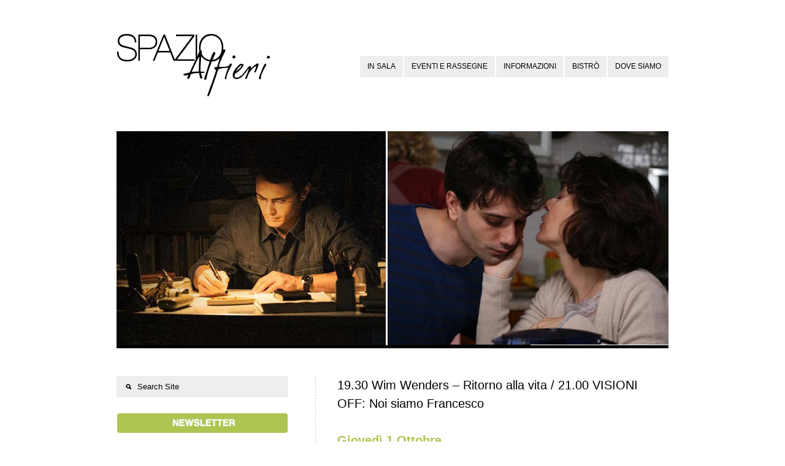

--- FILE ---
content_type: text/html; charset=UTF-8
request_url: https://www.spazioalfieri.it/wim-wenders-ritorno-alla-vita/
body_size: 11899
content:
<!DOCTYPE html>
<html lang="it-IT">
<head>
<meta http-equiv="Content-Type" content="text/html; charset=UTF-8" />
<meta name="viewport" content="initial-scale=1.0,width=device-width" />
<link rel="alternate" type="application/rss+xml" title="Spazio Alfieri RSS Feed" href="https://www.spazioalfieri.it/feed/" />
<link rel="alternate" type="application/atom+xml" title="Spazio Alfieri Atom Feed" href="https://www.spazioalfieri.it/feed/atom/" />
<link rel="pingback" href="https://www.spazioalfieri.it/xmlrpc.php" />

<link rel="icon" href="https://www.spazioalfieri.it/wp-content/uploads/2018/08/Alfieri-favicon-trasp.ico" type="image/x-icon" /><link href='https://fonts.googleapis.com/css?family=Raleway' rel='stylesheet' type='text/css'><title>19.30 Wim Wenders &#8211; Ritorno alla vita / 21.00 VISIONI OFF: Noi siamo Francesco &#8211; Spazio Alfieri</title>
<meta name='robots' content='max-image-preview:large' />
<link rel='dns-prefetch' href='//s.w.org' />
<link rel="alternate" type="application/rss+xml" title="Spazio Alfieri &raquo; Feed" href="https://www.spazioalfieri.it/feed/" />
<link rel="alternate" type="application/rss+xml" title="Spazio Alfieri &raquo; Feed dei commenti" href="https://www.spazioalfieri.it/comments/feed/" />
<script type="text/javascript">
window._wpemojiSettings = {"baseUrl":"https:\/\/s.w.org\/images\/core\/emoji\/14.0.0\/72x72\/","ext":".png","svgUrl":"https:\/\/s.w.org\/images\/core\/emoji\/14.0.0\/svg\/","svgExt":".svg","source":{"concatemoji":"https:\/\/www.spazioalfieri.it\/wp-includes\/js\/wp-emoji-release.min.js?ver=6.0.11"}};
/*! This file is auto-generated */
!function(e,a,t){var n,r,o,i=a.createElement("canvas"),p=i.getContext&&i.getContext("2d");function s(e,t){var a=String.fromCharCode,e=(p.clearRect(0,0,i.width,i.height),p.fillText(a.apply(this,e),0,0),i.toDataURL());return p.clearRect(0,0,i.width,i.height),p.fillText(a.apply(this,t),0,0),e===i.toDataURL()}function c(e){var t=a.createElement("script");t.src=e,t.defer=t.type="text/javascript",a.getElementsByTagName("head")[0].appendChild(t)}for(o=Array("flag","emoji"),t.supports={everything:!0,everythingExceptFlag:!0},r=0;r<o.length;r++)t.supports[o[r]]=function(e){if(!p||!p.fillText)return!1;switch(p.textBaseline="top",p.font="600 32px Arial",e){case"flag":return s([127987,65039,8205,9895,65039],[127987,65039,8203,9895,65039])?!1:!s([55356,56826,55356,56819],[55356,56826,8203,55356,56819])&&!s([55356,57332,56128,56423,56128,56418,56128,56421,56128,56430,56128,56423,56128,56447],[55356,57332,8203,56128,56423,8203,56128,56418,8203,56128,56421,8203,56128,56430,8203,56128,56423,8203,56128,56447]);case"emoji":return!s([129777,127995,8205,129778,127999],[129777,127995,8203,129778,127999])}return!1}(o[r]),t.supports.everything=t.supports.everything&&t.supports[o[r]],"flag"!==o[r]&&(t.supports.everythingExceptFlag=t.supports.everythingExceptFlag&&t.supports[o[r]]);t.supports.everythingExceptFlag=t.supports.everythingExceptFlag&&!t.supports.flag,t.DOMReady=!1,t.readyCallback=function(){t.DOMReady=!0},t.supports.everything||(n=function(){t.readyCallback()},a.addEventListener?(a.addEventListener("DOMContentLoaded",n,!1),e.addEventListener("load",n,!1)):(e.attachEvent("onload",n),a.attachEvent("onreadystatechange",function(){"complete"===a.readyState&&t.readyCallback()})),(e=t.source||{}).concatemoji?c(e.concatemoji):e.wpemoji&&e.twemoji&&(c(e.twemoji),c(e.wpemoji)))}(window,document,window._wpemojiSettings);
</script>
<style type="text/css">
img.wp-smiley,
img.emoji {
	display: inline !important;
	border: none !important;
	box-shadow: none !important;
	height: 1em !important;
	width: 1em !important;
	margin: 0 0.07em !important;
	vertical-align: -0.1em !important;
	background: none !important;
	padding: 0 !important;
}
</style>
	<link rel='stylesheet' id='wp-block-library-css'  href='https://www.spazioalfieri.it/wp-includes/css/dist/block-library/style.min.css?ver=6.0.11' type='text/css' media='all' />
<style id='global-styles-inline-css' type='text/css'>
body{--wp--preset--color--black: #000000;--wp--preset--color--cyan-bluish-gray: #abb8c3;--wp--preset--color--white: #ffffff;--wp--preset--color--pale-pink: #f78da7;--wp--preset--color--vivid-red: #cf2e2e;--wp--preset--color--luminous-vivid-orange: #ff6900;--wp--preset--color--luminous-vivid-amber: #fcb900;--wp--preset--color--light-green-cyan: #7bdcb5;--wp--preset--color--vivid-green-cyan: #00d084;--wp--preset--color--pale-cyan-blue: #8ed1fc;--wp--preset--color--vivid-cyan-blue: #0693e3;--wp--preset--color--vivid-purple: #9b51e0;--wp--preset--gradient--vivid-cyan-blue-to-vivid-purple: linear-gradient(135deg,rgba(6,147,227,1) 0%,rgb(155,81,224) 100%);--wp--preset--gradient--light-green-cyan-to-vivid-green-cyan: linear-gradient(135deg,rgb(122,220,180) 0%,rgb(0,208,130) 100%);--wp--preset--gradient--luminous-vivid-amber-to-luminous-vivid-orange: linear-gradient(135deg,rgba(252,185,0,1) 0%,rgba(255,105,0,1) 100%);--wp--preset--gradient--luminous-vivid-orange-to-vivid-red: linear-gradient(135deg,rgba(255,105,0,1) 0%,rgb(207,46,46) 100%);--wp--preset--gradient--very-light-gray-to-cyan-bluish-gray: linear-gradient(135deg,rgb(238,238,238) 0%,rgb(169,184,195) 100%);--wp--preset--gradient--cool-to-warm-spectrum: linear-gradient(135deg,rgb(74,234,220) 0%,rgb(151,120,209) 20%,rgb(207,42,186) 40%,rgb(238,44,130) 60%,rgb(251,105,98) 80%,rgb(254,248,76) 100%);--wp--preset--gradient--blush-light-purple: linear-gradient(135deg,rgb(255,206,236) 0%,rgb(152,150,240) 100%);--wp--preset--gradient--blush-bordeaux: linear-gradient(135deg,rgb(254,205,165) 0%,rgb(254,45,45) 50%,rgb(107,0,62) 100%);--wp--preset--gradient--luminous-dusk: linear-gradient(135deg,rgb(255,203,112) 0%,rgb(199,81,192) 50%,rgb(65,88,208) 100%);--wp--preset--gradient--pale-ocean: linear-gradient(135deg,rgb(255,245,203) 0%,rgb(182,227,212) 50%,rgb(51,167,181) 100%);--wp--preset--gradient--electric-grass: linear-gradient(135deg,rgb(202,248,128) 0%,rgb(113,206,126) 100%);--wp--preset--gradient--midnight: linear-gradient(135deg,rgb(2,3,129) 0%,rgb(40,116,252) 100%);--wp--preset--duotone--dark-grayscale: url('#wp-duotone-dark-grayscale');--wp--preset--duotone--grayscale: url('#wp-duotone-grayscale');--wp--preset--duotone--purple-yellow: url('#wp-duotone-purple-yellow');--wp--preset--duotone--blue-red: url('#wp-duotone-blue-red');--wp--preset--duotone--midnight: url('#wp-duotone-midnight');--wp--preset--duotone--magenta-yellow: url('#wp-duotone-magenta-yellow');--wp--preset--duotone--purple-green: url('#wp-duotone-purple-green');--wp--preset--duotone--blue-orange: url('#wp-duotone-blue-orange');--wp--preset--font-size--small: 13px;--wp--preset--font-size--medium: 20px;--wp--preset--font-size--large: 36px;--wp--preset--font-size--x-large: 42px;}.has-black-color{color: var(--wp--preset--color--black) !important;}.has-cyan-bluish-gray-color{color: var(--wp--preset--color--cyan-bluish-gray) !important;}.has-white-color{color: var(--wp--preset--color--white) !important;}.has-pale-pink-color{color: var(--wp--preset--color--pale-pink) !important;}.has-vivid-red-color{color: var(--wp--preset--color--vivid-red) !important;}.has-luminous-vivid-orange-color{color: var(--wp--preset--color--luminous-vivid-orange) !important;}.has-luminous-vivid-amber-color{color: var(--wp--preset--color--luminous-vivid-amber) !important;}.has-light-green-cyan-color{color: var(--wp--preset--color--light-green-cyan) !important;}.has-vivid-green-cyan-color{color: var(--wp--preset--color--vivid-green-cyan) !important;}.has-pale-cyan-blue-color{color: var(--wp--preset--color--pale-cyan-blue) !important;}.has-vivid-cyan-blue-color{color: var(--wp--preset--color--vivid-cyan-blue) !important;}.has-vivid-purple-color{color: var(--wp--preset--color--vivid-purple) !important;}.has-black-background-color{background-color: var(--wp--preset--color--black) !important;}.has-cyan-bluish-gray-background-color{background-color: var(--wp--preset--color--cyan-bluish-gray) !important;}.has-white-background-color{background-color: var(--wp--preset--color--white) !important;}.has-pale-pink-background-color{background-color: var(--wp--preset--color--pale-pink) !important;}.has-vivid-red-background-color{background-color: var(--wp--preset--color--vivid-red) !important;}.has-luminous-vivid-orange-background-color{background-color: var(--wp--preset--color--luminous-vivid-orange) !important;}.has-luminous-vivid-amber-background-color{background-color: var(--wp--preset--color--luminous-vivid-amber) !important;}.has-light-green-cyan-background-color{background-color: var(--wp--preset--color--light-green-cyan) !important;}.has-vivid-green-cyan-background-color{background-color: var(--wp--preset--color--vivid-green-cyan) !important;}.has-pale-cyan-blue-background-color{background-color: var(--wp--preset--color--pale-cyan-blue) !important;}.has-vivid-cyan-blue-background-color{background-color: var(--wp--preset--color--vivid-cyan-blue) !important;}.has-vivid-purple-background-color{background-color: var(--wp--preset--color--vivid-purple) !important;}.has-black-border-color{border-color: var(--wp--preset--color--black) !important;}.has-cyan-bluish-gray-border-color{border-color: var(--wp--preset--color--cyan-bluish-gray) !important;}.has-white-border-color{border-color: var(--wp--preset--color--white) !important;}.has-pale-pink-border-color{border-color: var(--wp--preset--color--pale-pink) !important;}.has-vivid-red-border-color{border-color: var(--wp--preset--color--vivid-red) !important;}.has-luminous-vivid-orange-border-color{border-color: var(--wp--preset--color--luminous-vivid-orange) !important;}.has-luminous-vivid-amber-border-color{border-color: var(--wp--preset--color--luminous-vivid-amber) !important;}.has-light-green-cyan-border-color{border-color: var(--wp--preset--color--light-green-cyan) !important;}.has-vivid-green-cyan-border-color{border-color: var(--wp--preset--color--vivid-green-cyan) !important;}.has-pale-cyan-blue-border-color{border-color: var(--wp--preset--color--pale-cyan-blue) !important;}.has-vivid-cyan-blue-border-color{border-color: var(--wp--preset--color--vivid-cyan-blue) !important;}.has-vivid-purple-border-color{border-color: var(--wp--preset--color--vivid-purple) !important;}.has-vivid-cyan-blue-to-vivid-purple-gradient-background{background: var(--wp--preset--gradient--vivid-cyan-blue-to-vivid-purple) !important;}.has-light-green-cyan-to-vivid-green-cyan-gradient-background{background: var(--wp--preset--gradient--light-green-cyan-to-vivid-green-cyan) !important;}.has-luminous-vivid-amber-to-luminous-vivid-orange-gradient-background{background: var(--wp--preset--gradient--luminous-vivid-amber-to-luminous-vivid-orange) !important;}.has-luminous-vivid-orange-to-vivid-red-gradient-background{background: var(--wp--preset--gradient--luminous-vivid-orange-to-vivid-red) !important;}.has-very-light-gray-to-cyan-bluish-gray-gradient-background{background: var(--wp--preset--gradient--very-light-gray-to-cyan-bluish-gray) !important;}.has-cool-to-warm-spectrum-gradient-background{background: var(--wp--preset--gradient--cool-to-warm-spectrum) !important;}.has-blush-light-purple-gradient-background{background: var(--wp--preset--gradient--blush-light-purple) !important;}.has-blush-bordeaux-gradient-background{background: var(--wp--preset--gradient--blush-bordeaux) !important;}.has-luminous-dusk-gradient-background{background: var(--wp--preset--gradient--luminous-dusk) !important;}.has-pale-ocean-gradient-background{background: var(--wp--preset--gradient--pale-ocean) !important;}.has-electric-grass-gradient-background{background: var(--wp--preset--gradient--electric-grass) !important;}.has-midnight-gradient-background{background: var(--wp--preset--gradient--midnight) !important;}.has-small-font-size{font-size: var(--wp--preset--font-size--small) !important;}.has-medium-font-size{font-size: var(--wp--preset--font-size--medium) !important;}.has-large-font-size{font-size: var(--wp--preset--font-size--large) !important;}.has-x-large-font-size{font-size: var(--wp--preset--font-size--x-large) !important;}
</style>
<link rel='stylesheet' id='stylesheet-css'  href='https://www.spazioalfieri.it/wp-content/themes/eventure/style.css?ver=6.0.11' type='text/css' media='all' />
<link rel='stylesheet' id='fonticons-css'  href='https://www.spazioalfieri.it/wp-content/themes/eventure/font-awesome/css/font-awesome.min.css?ver=6.0.11' type='text/css' media='all' />
<script type='text/javascript' src='https://www.spazioalfieri.it/wp-includes/js/jquery/jquery.min.js?ver=3.6.0' id='jquery-core-js'></script>
<script type='text/javascript' src='https://www.spazioalfieri.it/wp-includes/js/jquery/jquery-migrate.min.js?ver=3.3.2' id='jquery-migrate-js'></script>
<link rel="https://api.w.org/" href="https://www.spazioalfieri.it/wp-json/" /><link rel="alternate" type="application/json" href="https://www.spazioalfieri.it/wp-json/wp/v2/posts/4770" /><link rel="EditURI" type="application/rsd+xml" title="RSD" href="https://www.spazioalfieri.it/xmlrpc.php?rsd" />
<link rel="wlwmanifest" type="application/wlwmanifest+xml" href="https://www.spazioalfieri.it/wp-includes/wlwmanifest.xml" /> 
<meta name="generator" content="WordPress 6.0.11" />
<link rel="canonical" href="https://www.spazioalfieri.it/wim-wenders-ritorno-alla-vita/" />
<link rel='shortlink' href='https://www.spazioalfieri.it/?p=4770' />
<link rel="alternate" type="application/json+oembed" href="https://www.spazioalfieri.it/wp-json/oembed/1.0/embed?url=https%3A%2F%2Fwww.spazioalfieri.it%2Fwim-wenders-ritorno-alla-vita%2F" />
<link rel="alternate" type="text/xml+oembed" href="https://www.spazioalfieri.it/wp-json/oembed/1.0/embed?url=https%3A%2F%2Fwww.spazioalfieri.it%2Fwim-wenders-ritorno-alla-vita%2F&#038;format=xml" />
<style type="text/css" id="custom-background-css">
body.custom-background { background-color: #ffffff; background-image: url("https://www.spazioalfieri.it/wp-content/uploads/2015/09/sfondo-sito-bianco.jpg"); background-position: left top; background-size: auto; background-repeat: no-repeat; background-attachment: fixed; }
</style>
	
<style>
body,
#countDown,
#wp-calendar {font-family: 'Raleway', sans-serif;}

/*--SIDEBSR STUFF--*/
#sidebar,
#postDetails {float: left;}
#listing, 
body.page .page {float: right;}
body.single .post {
    border-left: 1px dashed #CCCCCC;
    float: right;
    padding: 0 0 40px 35px;
}

/*--TWO COLUMN STUFF--*/

/*--FONT COLOR STUFF--*/
#wp-calendar #prev a,
#wp-calendar #next a,
li.activeMonth a.dateLink,
#copyright a:hover,
a {color:#aec551;}

/*--BACKGROUND COLOR STUFF--*/
li.box a:hover,
.dateInfo:hover,
#wp-calendar td a:hover,
#commentform input[type="submit"]:hover,
input[type="submit"]:hover,
#postNav .pagenav a:hover,
#theTags a:hover,
#tagLine a:hover,
.sliderInfo a:hover,
.flex-direction-nav li a:hover,
#dropmenu li a:hover {background-color:#aec551;}

/*--CUSTOM CSS STUFF--*/
p {
    font-size: 13px;
    font-family: sans-serif;
    font-weight: normal;
}

.entry {
    font-size: 13px;
}

.entry li {
    padding: 0 0 0 5px;
    list-style-position: outside;
    line-height: 1.7em;
    font-size: 13px;
}

#wrapper {
    background-color: #FFFFFF;
    margin-top: 5px;
    margin-bottom: 5px;
    box-shadow: none;
    padding-left: 1px;
    padding-right: 1px;
}

#filter li {
    display: inline;
    font-size: 12px;
    line-height: 48px;
    margin-bottom: 0;
    margin-left: 0;
    margin-right: 8px;
    margin-top: 0;
}

#copyright {
    background-attachment: scroll;
    background-clip: border-box;
    background-color: #fff;
    background-image: none;
    background-origin: padding-box;
    background-position: 0 0;
    background-repeat: repeat;
    background-size: auto auto;
    bottom: 0;
    clear: both;
    color: #000;
    display: block;
    font-family: arial;
    font-size: 11px;
    left: 0;
    letter-spacing: 0.75px;
    line-height: 25px;
    margin-bottom: 0;
    margin-left: 0;
    margin-right: 0;
    margin-top: 0;
    padding-bottom: 0;
    padding-left: 0;
    padding-right: 0;
    padding-top: 0;
    position: absolute;
    text-align: center;
    width: 100%;
    z-index: 11;
}

.socialButton {
  float: left;
  margin: 0 15px 25px 0;
display: none;
}

#socialIcons {
    height: 20px;
    padding-bottom: 5px;
    padding-left: 0;
    padding-right: 0;
    padding-top: 40px;
    text-align: center;
    width: 100%;
    margin-bottom: 50px;
}

h2#postTitle {
    font-family: arial;
    font-size: 20px;
    font-style: normal;
    margin-bottom: 30px;
    color: #000000;
    font-weight: normal;
}

#crumbs {
    display: none;
}

.listContent .smallMeta {
    background-attachment: scroll;
    background-clip: border-box;
    background-color: #eee;
    background-image: none;
    background-origin: padding-box;
    background-position: 0 0;
    background-repeat: repeat;
    background-size: auto auto;
    border-bottom-left-radius: 15px;
    border-bottom-right-radius: 15px;
    border-top-left-radius: 15px;
    border-top-right-radius: 15px;
    padding-bottom: 5px;
    padding-left: 15px;
    padding-right: 15px;
    padding-top: 5px;
    display: none;
}

.timeInfo { 
display: none;
}

.dayInfo {
    margin-bottom: 15px;
}

#searchform {
    background-attachment: scroll;
    background-clip: border-box;
    background-color: #eee;
    background-image: none;
    background-origin: padding-box;
    background-position: 0 0;
    background-repeat: repeat;
    background-size: auto auto;
    border-bottom-left-radius: 2px;
    border-bottom-right-radius: 2px;
    border-top-left-radius: 2px;
    border-top-right-radius: 2px;
    height: 35px;
    margin-bottom: -30px;
    width: 100%;
}

.sliderInfo {
    font-weight: bold;
    left: 0;
    letter-spacing: 1px;
    position: absolute;
    top: 255px;
}

.sliderInfo a {
    background-attachment: fixed;
    background-clip: border-box;
    background-color: rgba(0, 0, 0, 0.85);
    background-image: none;
    background-origin: padding-box;
    background-position: 0 0;
    background-repeat: repeat;
    background-size: auto auto;
    color: #f8f8f8;
    display: inline-block;
    font-size: 16px;
    padding-bottom: 5px;
    padding-top: 5px;
    padding-left: 35px;
}

@media (max-width: 890px)   {
.sliderInfo a {
display: none;
}
}

@media (max-width: 890px)   {
.sliderDate {
display: none;
}
}

.sliderDate {
    padding-left: 0px;
    color: #cccccc;
    font-weight: normal;
    font-size: 14px;
}

hr {
    display: inherit;
    border-style: solid;
    border-color: #aec551;
    border-width: 1px;
    margin-top: 10px;
    margin-bottom: 20px;
}

h2 {
    color: #aec551;
    font-size: 20px;
    font-weight:600;
}

h3 {
    color: #000;
    font-size: 24px;
    font-weight:500;
    margin-bottom:15px;
}

h4 {
    color: #000000;
    font-size: 15px;
}

li.box .theTitle span {
display: none;
}

li.box .theDay {
    font-size: 42px;
    line-height: 20px;
font-weight: 600;
}

li.box .theTitle {
    font-family: arial;
    font-size: 11px;
    font-style: normal;
    letter-spacing: 0.5px;
    line-height: 13px;
    padding-top: 0;
    font-weight: normal;
margin-top: -7px;
}

li.box a {
    color: #000000;
    display: block;
    height: 96px;
    padding-bottom: 25px;
    padding-left: 10px;
    padding-right: 10px;
    padding-top: 30px;
    width: 130px;
}

.flex-direction-nav {
    height: 35px;
    left: 145px;
    position: absolute;
    top: 195px;
    width: 70px;
    z-index: 1000;
    display: none;
}

#copyright a {
    color: #808080;
}

#tagLine {
    -moz-border-bottom-colors: none;
    -moz-border-left-colors: none;
    -moz-border-right-colors: none;
    -moz-border-top-colors: none;
    border-bottom-color: #000;
    border-bottom-style: solid;
    border-bottom-width: 0;
    border-image-outset: 0 0 0 0;
    border-image-repeat: stretch stretch;
    border-image-slice: 100% 100% 100% 100%;
    border-image-source: none;
    border-image-width: 1 1 1 1;
    border-left-color: #000;
    border-left-style: solid;
    border-left-width: 0;
    border-right-color: #000;
    border-right-style: solid;
    border-right-width: 0;
    border-top-color: #000;
    border-top-style: solid;
    border-top-width: 0;
    font-size: 16px;
    font-weight: bold;
    letter-spacing: -0.3px;
    line-height: 26px;
    margin-bottom: 0;
    margin-left: auto;
    margin-right: auto;
    margin-top: 0;
    padding-bottom: 55px;
    padding-left: 8.33333%;
    padding-right: 8.33333%;
    padding-top: 0;
    text-align: center;
    width: 83.3333%;
}

#tagLine a {
    background-attachment: scroll;
    background-clip: border-box;
    background-color: #ffffff;
    background-image: none;
    background-origin: padding-box;
    background-position: 0 0;
    background-repeat: repeat;
    background-size: auto auto;
    color: #aec551;
    font-size: 16px;
    padding-bottom: 3px;
    padding-left: 7px;
    padding-right: 7px;
    padding-top: 3px;
    font-weight: bold;
}

#tagLine a:hover {
    background-color: #ffffff;
}

#dropmenu li a {
    background-attachment: scroll;
    background-clip: border-box;
    background-color: #eee;
    background-image: none;
    background-origin: padding-box;
    background-position: 0 0;
    background-repeat: repeat;
    background-size: auto auto;
    color: #000;
    display: block;
    font-family: arial;
    font-size: 11.5px;
    font-weight: normal;
    letter-spacing: normal;
    line-height: 35px;
    margin-bottom: 0;
    margin-left: 2px;
    margin-right: 0;
    margin-top: 0;
    padding-bottom: 0;
    padding-left: 12px;
    padding-right: 12px;
    padding-top: 0;
    text-transform: uppercase;
}

#dropmenu li ul li a {
    line-height: 35px;
    background: #f5f5f5;
    border-bottom: 1px solid #ccc;
    width: 180px;
}
</style>

<!--[if lt IE 8]>
<script src="http://ie7-js.googlecode.com/svn/version/2.0(beta3)/IE8.js" type="text/javascript"></script>
<![endif]-->

</head>

<body class="post-template-default single single-post postid-4770 single-format-standard custom-background">

<div id="wrapper">


<div id="header">
	<!--LOGO-->
		<a id="logo" href="https://www.spazioalfieri.it"><img src="https://www.spazioalfieri.it/wp-content/uploads/2013/09/logo_per_sito.png" alt="Spazio Alfieri" /></a>	<!--MENU-->
	<div id="navigation" class="menu-principale-container"><ul id="dropmenu" class="menu"><li id="menu-item-15499" class="menu-item menu-item-type-taxonomy menu-item-object-category menu-item-has-children menu-item-15499"><a href="https://www.spazioalfieri.it/eventi/calendario/">In sala</a>
<ul class="sub-menu">
	<li id="menu-item-10749" class="menu-item menu-item-type-taxonomy menu-item-object-category current-post-ancestor current-menu-parent current-post-parent menu-item-10749"><a href="https://www.spazioalfieri.it/eventi/archivio/">archivio</a></li>
</ul>
</li>
<li id="menu-item-9480" class="menu-item menu-item-type-custom menu-item-object-custom menu-item-has-children menu-item-9480"><a href="https://www.spazioalfieri.it/archivio-eventi-e-rassegne/">Eventi e rassegne</a>
<ul class="sub-menu">
	<li id="menu-item-9445" class="menu-item menu-item-type-post_type menu-item-object-page menu-item-9445"><a href="https://www.spazioalfieri.it/archivio-eventi-e-rassegne/">archivio</a></li>
</ul>
</li>
<li id="menu-item-68" class="menu-item menu-item-type-post_type menu-item-object-page menu-item-has-children menu-item-68"><a href="https://www.spazioalfieri.it/contatti/">Informazioni</a>
<ul class="sub-menu">
	<li id="menu-item-19983" class="menu-item menu-item-type-post_type menu-item-object-page menu-item-19983"><a href="https://www.spazioalfieri.it/contatti/">Info e contatti</a></li>
	<li id="menu-item-19982" class="menu-item menu-item-type-post_type menu-item-object-page menu-item-19982"><a href="https://www.spazioalfieri.it/fondazione-cr-firenze/">Fondazione CR Firenze</a></li>
</ul>
</li>
<li id="menu-item-3601" class="menu-item menu-item-type-post_type menu-item-object-page menu-item-3601"><a href="https://www.spazioalfieri.it/bistro/">Bistrò</a></li>
<li id="menu-item-42" class="menu-item menu-item-type-post_type menu-item-object-page menu-item-42"><a href="https://www.spazioalfieri.it/dove-siamo/">Dove siamo</a></li>
</ul></div>	<select id="selectMenu"><option value="" selected="selected">Menu</option><option value="https://www.spazioalfieri.it/eventi/calendario/">In sala</option><option value="https://www.spazioalfieri.it/eventi/archivio/">archivio</option><option value="https://www.spazioalfieri.it/archivio-eventi-e-rassegne/">Eventi e rassegne</option><option value="https://www.spazioalfieri.it/archivio-eventi-e-rassegne/">archivio</option><option value="https://www.spazioalfieri.it/contatti/">Informazioni</option><option value="https://www.spazioalfieri.it/contatti/">Info e contatti</option><option value="https://www.spazioalfieri.it/fondazione-cr-firenze/">Fondazione CR Firenze</option><option value="https://www.spazioalfieri.it/bistro/">Bistrò</option><option value="https://www.spazioalfieri.it/dove-siamo/">Dove siamo</option></select>	
</div><!--end header-->

<div id="content"><img width="900" height="349" src="https://www.spazioalfieri.it/wp-content/uploads/2015/10/Spazio-Alfieri_wenders_noi-siamo-francesco-900x349.jpg" class="attachment-post size-post wp-post-image" alt="" itemprop="photo" srcset="https://www.spazioalfieri.it/wp-content/uploads/2015/10/Spazio-Alfieri_wenders_noi-siamo-francesco.jpg 900w, https://www.spazioalfieri.it/wp-content/uploads/2015/10/Spazio-Alfieri_wenders_noi-siamo-francesco-300x116.jpg 300w" sizes="(max-width: 900px) 100vw, 900px" />


	<div class="post-4770 post type-post status-publish format-standard has-post-thumbnail hentry category-archivio">
		
		<div class="entry">
		
			<div id="postNav">
				<div id="nextpage" class="pagenav"><a href="https://www.spazioalfieri.it/wim-wenders-2ott/" rel="next">&rarr;</a></div>
				<div id="backpage" class="pagenav"><a href="https://www.spazioalfieri.it/il-sale-della-terra-30set/" rel="prev">&larr;</a></div>
			</div><!--end postNav-->
			
			<h2 id="postTitle">19.30 Wim Wenders &#8211; Ritorno alla vita / 21.00 VISIONI OFF: Noi siamo Francesco</h2>
			<div id="crumbs"><a href="https://www.spazioalfieri.it">Home</a> &nbsp;/&nbsp; <a href="https://www.spazioalfieri.it/eventi/archivio/">Archivio Eventi</a> &nbsp;/&nbsp; <span class="current">Current Page</span></div>	
			
			<div class="socialButton">	
				<a href="http://twitter.com/share" class="twitter-share-button" data-count="none">Tweet</a><script type="text/javascript" src="http://platform.twitter.com/widgets.js"></script>
			</div>
			<div class="socialButton">	
				<script type="text/javascript" src="https://apis.google.com/js/plusone.js"></script>
				<g:plusone size="medium" count="false"></g:plusone>
			</div>	
			<div class="socialButton" id="facebookLike">
				<div id="fb-root"></div><script src="http://connect.facebook.net/en_US/all.js#xfbml=1"></script><fb:like href="https://www.spazioalfieri.it/wim-wenders-ritorno-alla-vita/" send="false" layout="button_count" width="90" height="21" show_faces="true" action="like" colorscheme="light" font=""></fb:like>
			</div>	
			<div class="clear"></div>
			
			<h2>Giovedì 1 Ottobre</h2>
<hr />
<p>/ <strong>CINEMA ore 19.30</strong><strong><br />
</strong></p>
<h3>Wim Wenders &#8211; Ritorno alla vita</h3>
<p>VERSIONE ORIGINALE CON SOTTOTITOLI IN ITALIANO<br />
<span style="color: #808080;"><em>ORIGINAL VERSION WITH ITALIAN SUBTITLES</em></span></p>
<p>Un film di Wim Wenders<br />
Con James Franco, Charlotte Gainsbourg, Rachel McAdams, Marie-Josée Croze, Robert Naylor<br />
Titolo originale <em>Every Thing Will Be Fine</em><br />
Drammatico, durata 100 min. &#8211; Germania, Canada, Norvegia, Francia, Svezia 2015</p>
<p><strong>La contraddizione della vita non ha bisogno di toni caldi per essere raccontata.<em> Ritorno alla vita</em>, il nuovo film diretto da Wim Wenders, è una tragedia che porta sul grande schermo il tema della colpa. Lo analizza nel più profondo delle viscere umane. Ne fa una pellicola piena di adrenalina. Capace di trasportare lo spettatore nell’animo del protagonista.</strong></p>
<p>Ci sono ritorni inevitabili, necessari. Ritorni che segnano sempre un punto di interesse, curiosità e destano immediatamente un senso di benessere. È il caso di Wim Wenders, il regista di <em>Paris,Texas</em> (1984) e <em>L’amico americano</em> (1977), che tornerà al cinema, dopo una serie di cortometraggi  e documentari, fra i quali <em>Il Sale della Terra</em>, con <em>Ritorno alla vita (Every Thing Will Be Fine)</em>.</p>
<p>Ritorno alla vita racconterà circa dodici anni nell’esistenza di Tomas, scrittore americano nel pieno di una crisi creativa e reduce da un incidente che ne ha condizionato la vita e che lo spingerà a trasformarsi in uno scrittore migliore. Nella sua vita però intercorrono anche alcune relazioni complicate fra le quali quella con Sara, una ragazza semplice e convenzionale, quella con Ann, la sua editrice e anche con la figlia di quest’ultima, Mina. E poi c’è Kate, giovane madre di due bambini che vive sul lago di Ontario.<br />
Vincitore all’ultimo Festival di Berlino, dove ha ricevuto il meritato Orso d’oro alla carriera, Wim Wenders torna dunque dopo ben sette anni dal suo ultimo lungometraggio e torna ai suoi fantasmi interiori, umani, delicati, e lo fa servendosi di una storia d’amore e redenzione, scritta dal giovane sceneggiatore norvegese Bjorn Olaf Johannessen, e di un cast di primo ordine composto da James Franco, Charlotte Gainsbourg, Rachel McAdams e Marie-Josée Croze</p>
<p><em><span style="color: #808080;">__</span></em><br />
<em><span style="color: #808080;">A tragic car accident links the lives of a struggling writer (James Franco), his long-suffering girlfriend (Rachel McAdams), a grieving mother (Charlotte Gainsbourg) and a publisher&#8217;s assistant (Marie-Josée Croze).</span></em><br />
<em><span style="color: #808080;">The Quebec landscape provides a rich backdrop as Wenders casts his camera on an author coming to terms with a fatal car accident. Holed up in a cabin in the wintry wilds near Oka, Tomas (James Franco) is struggling with writer&#8217;s block. While driving in a ferocious blizzard, he hits and kills a young boy. This tragedy becomes the fulcrum for an agonizing reappraisal of his life. Tomas finds himself in an existential trap, caught between competing forces: his long-suffering girlfriend Sara (Rachel McAdams, also appearing at the Festival in Spotlight); the victim&#8217;s mother, Kate (Charlotte Gainsbourg), and older brother; and Ann (Marie-Josée Croze), an assistant at his publishing company. As the years slip by, Tomas revisits the scene of the accident in an attempt to make sense of it all, even as the rest of his life progresses. </span></em><br />
<em><span style="color: #808080;">Wenders and cinematographer Benoît Debie (known also for his work with Gaspar Noé and Harmony Korine) eschew pyrotechnics in favour of technique. Every Thing Will Be Fine&#8217;s visuals actually ensure that the film&#8217;s psychology eclipses its technology. </span></em><br />
<em><span style="color: #808080;">Wenders, one of the pre-eminent filmmakers of the past forty years, continues to explore the potentials of the medium, his characteristic sensitivity to themes of loss and absence still intact.<br />
</span></em><br />
<em><span style="color: #808080;">(Toronto International Film Festival  Tiff.net )</span></em><br />
__<br />
<strong>Ingresso</strong><br />
Intero € 7,00 • Ridotto € 6,00 per soci UniCoop Firenze e correntisti Banca di Cambiano</p>
<p>&nbsp;</p>
<div style="background-color: #f3f6e5; padding: 15px 15px 15px; border: 1px solid #aec551; border-radius: 6px;"><strong>Dalle 19.00 alle 21.30</strong><br />
<span style="color: #aec551;">PROVA L’<strong>APERICINEMA</strong> DE “<strong>I RAGAZZI DI SIPARIO</strong>”<br />
</span>con le specialità preparate dai ragazzi coordinati da Matteo Alessi<br />
APERICINEMA • ingresso al film + aperitivo = € 12,00</div>
<p>&nbsp;</p>
<p>/ <strong>CINEMA ore 21.00<br />
<span style="color: #000000;">per la rassegna VISIONI OFF</span><br />
</strong><span style="color: #808080;">Dal 1 al 27 ottobre 2015 torna allo Spazio Alfieri  la rassegna di film alla presenza di autori, sceneggiatori, attori, curata dalla Associazione Anémic.</span><br />
<span style="color: #808080;">La rassegna è curata da: Gianna Bandini, Gabriele Rizza, Alessandra Sarri<strong><br />
</strong></span></p>
<h3>Noi siamo Francesco</h3>
<p>Regia: Guendalina Zampagni<br />
Sceneggiatura: Aurelio Grimaldi, G. Zampagni<br />
Fotografia: Giulio Pietromarchi<br />
Interpreti: Elena Sofia Ricci, Mauro Racanati, Gabriele Granito, Paolo Sassanelli, Mariolina De Fano, Cristiana Vaccaro, Luigi Diberti<br />
Italia 2014; col.; 90 min.</p>
<p>Sul tema della disabilità al cinema (e non solo) è facile scivolare. Di più. Di farne un fenomeno, preda di scientificità, macchiettismo o pietismo di rimbalzo. L’equilibrio è d’obbligo quanto difficile da praticare. Ci vuole filosofia. Coerenza e coraggio. E leggerezza. Ce l’ha Guendalina Zampagni (fiorentina con alle spalle numerosi documentari, una lunga militanza da aiuto regista e un’opera prima sensibile, Quell’estate) che racconta Francesco, un ventenne come tanti, desideroso e affettivo, una vita davanti e speranze da coltivare, ma sicuramente “diverso”, non foss’altro perché è nato senza braccia. Che esistenza è questa e dove può condurre questa “limitazione/menomazione”? C’è lo studio, l’università, l’amico del cuore, c’è una madre fin troppo possessiva, il sole della Puglia ma c’è, lancinante, il desiderio della fisicità, il profilo del cuore che diventa carnalità, la prima volta, chissà&#8230; Sarà l’amorevole invadenza materna a decretarne l’arrivo o la presenza di una compagna di corso troppo timida per farsi avanti da sola? Costruito su una sceneggiatura finalista al premio Solinas, la storia di Francesco diventa un romanzo di formazione come tanti, un confronto generazionale che “attanaglia” tutti quando si tratta di superare quella benedetta “soglia”. E nella bravura degli interpreti e nel tocco della regista si stempera l’ansia di “dimostrare” cosa significa vivere in questo modo. Presentato al festival di Annecy Noi siamo Francesco ha vinto il Premio del pubblico.<br />
__<br />
<strong>Ingresso</strong><br />
Intero € 6,00 • Ridotto € 5,00 per soci UniCoop Firenze e correntisti Banca di Cambiano</p>
			
			<div class="clear"></div>	
			
        </div><!--end entry-->
        
        <br />
                    
        <div id="commentsection">
			
<!--IF THERE ARE COMMENTS-->

<!--IF COMMENTS ARE OPEN-->
        </div>
			
	</div><!--end post-->
	
<div id="sidebar">

<ul>
<li id="search-2" class="widget widget_search"><form method="get" id="searchform" action="https://www.spazioalfieri.it/">
		<input type="image" src="https://www.spazioalfieri.it/wp-content/themes/eventure/images/search.png" id="searchsubmit" alt="GO!" />
		<input type="text" value="Search Site" onfocus="this.value=''; this.onfocus=null;" name="s" id="s" />
</form></li><li id="text-3" class="widget widget_text">			<div class="textwidget"><a href="https://6534.squalomail.net/index.php?option=com_subscribe_form&view=embed&id=15&position=center&background=transparent&top=20px&side=20px" TARGET="_blank"><img src="https://www.spazioalfieri.it/wp-content/uploads/2014/02/Bottone_Newsletter_2.jpg" width="100%"></a></div>
		</li><li id="calendar-2" class="widget widget_calendar"><div id="calendar_wrap" class="calendar_wrap"><table id="wp-calendar" class="wp-calendar-table">
	<caption>Gennaio 2026</caption>
	<thead>
	<tr>
		<th scope="col" title="lunedì">L</th>
		<th scope="col" title="martedì">M</th>
		<th scope="col" title="mercoledì">M</th>
		<th scope="col" title="giovedì">G</th>
		<th scope="col" title="venerdì">V</th>
		<th scope="col" title="sabato">S</th>
		<th scope="col" title="domenica">D</th>
	</tr>
	</thead>
	<tbody>
	<tr>
		<td colspan="3" class="pad">&nbsp;</td><td><a href="https://www.spazioalfieri.it/2026/01/01/" aria-label="Articoli pubblicati in 1 January 2026">1</a></td><td><a href="https://www.spazioalfieri.it/2026/01/02/" aria-label="Articoli pubblicati in 2 January 2026">2</a></td><td><a href="https://www.spazioalfieri.it/2026/01/03/" aria-label="Articoli pubblicati in 3 January 2026">3</a></td><td><a href="https://www.spazioalfieri.it/2026/01/04/" aria-label="Articoli pubblicati in 4 January 2026">4</a></td>
	</tr>
	<tr>
		<td><a href="https://www.spazioalfieri.it/2026/01/05/" aria-label="Articoli pubblicati in 5 January 2026">5</a></td><td><a href="https://www.spazioalfieri.it/2026/01/06/" aria-label="Articoli pubblicati in 6 January 2026">6</a></td><td><a href="https://www.spazioalfieri.it/2026/01/07/" aria-label="Articoli pubblicati in 7 January 2026">7</a></td><td><a href="https://www.spazioalfieri.it/2026/01/08/" aria-label="Articoli pubblicati in 8 January 2026">8</a></td><td><a href="https://www.spazioalfieri.it/2026/01/09/" aria-label="Articoli pubblicati in 9 January 2026">9</a></td><td><a href="https://www.spazioalfieri.it/2026/01/10/" aria-label="Articoli pubblicati in 10 January 2026">10</a></td><td><a href="https://www.spazioalfieri.it/2026/01/11/" aria-label="Articoli pubblicati in 11 January 2026">11</a></td>
	</tr>
	<tr>
		<td><a href="https://www.spazioalfieri.it/2026/01/12/" aria-label="Articoli pubblicati in 12 January 2026">12</a></td><td><a href="https://www.spazioalfieri.it/2026/01/13/" aria-label="Articoli pubblicati in 13 January 2026">13</a></td><td><a href="https://www.spazioalfieri.it/2026/01/14/" aria-label="Articoli pubblicati in 14 January 2026">14</a></td><td><a href="https://www.spazioalfieri.it/2026/01/15/" aria-label="Articoli pubblicati in 15 January 2026">15</a></td><td><a href="https://www.spazioalfieri.it/2026/01/16/" aria-label="Articoli pubblicati in 16 January 2026">16</a></td><td id="today"><a href="https://www.spazioalfieri.it/2026/01/17/" aria-label="Articoli pubblicati in 17 January 2026">17</a></td><td><a href="https://www.spazioalfieri.it/2026/01/18/" aria-label="Articoli pubblicati in 18 January 2026">18</a></td>
	</tr>
	<tr>
		<td><a href="https://www.spazioalfieri.it/2026/01/19/" aria-label="Articoli pubblicati in 19 January 2026">19</a></td><td><a href="https://www.spazioalfieri.it/2026/01/20/" aria-label="Articoli pubblicati in 20 January 2026">20</a></td><td><a href="https://www.spazioalfieri.it/2026/01/21/" aria-label="Articoli pubblicati in 21 January 2026">21</a></td><td><a href="https://www.spazioalfieri.it/2026/01/22/" aria-label="Articoli pubblicati in 22 January 2026">22</a></td><td><a href="https://www.spazioalfieri.it/2026/01/23/" aria-label="Articoli pubblicati in 23 January 2026">23</a></td><td><a href="https://www.spazioalfieri.it/2026/01/24/" aria-label="Articoli pubblicati in 24 January 2026">24</a></td><td><a href="https://www.spazioalfieri.it/2026/01/25/" aria-label="Articoli pubblicati in 25 January 2026">25</a></td>
	</tr>
	<tr>
		<td><a href="https://www.spazioalfieri.it/2026/01/26/" aria-label="Articoli pubblicati in 26 January 2026">26</a></td><td><a href="https://www.spazioalfieri.it/2026/01/27/" aria-label="Articoli pubblicati in 27 January 2026">27</a></td><td><a href="https://www.spazioalfieri.it/2026/01/28/" aria-label="Articoli pubblicati in 28 January 2026">28</a></td><td><a href="https://www.spazioalfieri.it/2026/01/29/" aria-label="Articoli pubblicati in 29 January 2026">29</a></td><td>30</td><td>31</td>
		<td class="pad" colspan="1">&nbsp;</td>
	</tr>
	</tbody>
	</table><nav aria-label="Mesi precedenti e successivi" class="wp-calendar-nav">
		<span class="wp-calendar-nav-prev"><a href="https://www.spazioalfieri.it/2025/12/">&laquo; Dic</a></span>
		<span class="pad">&nbsp;</span>
		<span class="wp-calendar-nav-next"><a href="https://www.spazioalfieri.it/2026/02/">Feb &raquo;</a></span>
	</nav></div></li></ul>

</div><!--end sidebar-->
<div class="clear"></div>
</div><!--end content-->

<!--SOCIAL ICONS-->
<div id="socialIcons">
<div class="socialWrap"><a class="socialIcon" id="facebookIcon" href="https://www.facebook.com/spazioalfierifirenze"></a></div><div class="socialWrap"><a class="socialIcon" id="youTubeIcon" href="https://www.youtube.com/channel/UCIFQwrDb5sR2oiV4pPtaFZw?feature=watch"></a></div></div>

<!--COPYRIGHT-->
<div id="copyright">&copy; 2026 Spazio Alfieri. P.IVA 06340400487 • <a href="https://www.spazioalfieri.it/cookie-policy/" target="">cookie policy</a> • <a href="https://www.spazioalfieri.it/wp-content/uploads/2020/02/trasparenza-2019_Spazio-Alfieri.pdf" target="">obblighi di trasparenza L.124/2017</a><br><br> <p> <a target="_blank" href="https://www.comune.fi.it/"><img width="150" height="70" src="https://www.spazioalfieri.it/wp-content/uploads/2018/08/Spazio-Alfieri_footer_COMUNE-FI_2018.jpg" alt="comune" class="alignnone  wp-image-348"></a><a target="_blank" href="https://www.europa-cinemas.org/en"><img width="150" height="70" src="https://www.spazioalfieri.it/wp-content/uploads/2018/08/Spazio-Alfieri_footer_EUROPA-CINEMAS_2018.jpg" alt="europa -cinemas" class="alignnone"></a><a target="_blank" href="https://www.fondazionecrfirenze.it/"><img width="150" height="70" src="https://www.spazioalfieri.it/wp-content/uploads/2024/06/Spazio_Alfieri_footer_FCR_2023.jpg" alt="ECRF-web" class="size-full wp-image-3446 alignnone"></a><a target="_blank" href="https://www.coopfirenze.it"><img width="150" height="70" src="https://www.spazioalfieri.it/wp-content/uploads/2018/08/Spazio-Alfieri_footer_UNICOOP_2018.jpg" alt="coop" class="alignnone  wp-image-349"></a></p></div>

</div><!--end wrapper-->

<script type='text/javascript' src='https://www.spazioalfieri.it/wp-includes/js/comment-reply.min.js?ver=6.0.11' id='comment-reply-js'></script>
<script type='text/javascript' src='https://www.spazioalfieri.it/wp-includes/js/jquery/ui/core.min.js?ver=1.13.1' id='jquery-ui-core-js'></script>
<script type='text/javascript' src='https://www.spazioalfieri.it/wp-includes/js/jquery/ui/datepicker.min.js?ver=1.13.1' id='jquery-ui-datepicker-js'></script>
<script type='text/javascript' id='jquery-ui-datepicker-js-after'>
jQuery(function(jQuery){jQuery.datepicker.setDefaults({"closeText":"Chiudi","currentText":"Oggi","monthNames":["Gennaio","Febbraio","Marzo","Aprile","Maggio","Giugno","Luglio","Agosto","Settembre","Ottobre","Novembre","Dicembre"],"monthNamesShort":["Gen","Feb","Mar","Apr","Mag","Giu","Lug","Ago","Set","Ott","Nov","Dic"],"nextText":"Prossimo","prevText":"Precedente","dayNames":["domenica","luned\u00ec","marted\u00ec","mercoled\u00ec","gioved\u00ec","venerd\u00ec","sabato"],"dayNamesShort":["Dom","Lun","Mar","Mer","Gio","Ven","Sab"],"dayNamesMin":["D","L","M","M","G","V","S"],"dateFormat":"d MM yy","firstDay":1,"isRTL":false});});
</script>
<script type='text/javascript' src='https://www.spazioalfieri.it/wp-content/themes/eventure/scripts/sticky.js?ver=6.0.11' id='sticky-js'></script>
<script type='text/javascript' src='https://www.spazioalfieri.it/wp-content/themes/eventure/scripts/flexslider.js?ver=6.0.11' id='flexslider-js'></script>
<script type='text/javascript' src='https://www.spazioalfieri.it/wp-content/themes/eventure/scripts/respond.min.js?ver=6.0.11' id='respond-js'></script>
<script type='text/javascript' src='https://www.spazioalfieri.it/wp-content/themes/eventure/scripts/custom.js?ver=6.0.11' id='custom-js'></script>

<!--jQUERY STUFF-->
<script type="text/javascript">
jQuery.noConflict(); jQuery(document).ready(function(){

	//SLIDER BUTTON WIDTHS
	function sliderTabs(){
		var numberButtons = jQuery('ol.flex-control-nav li').length,
			sliderWidth = jQuery('#slider').width(),
			buttonWidth =  sliderWidth / numberButtons - 2;
			
		jQuery('ol.flex-control-nav li a').css({width:buttonWidth+"px"});
		jQuery('ol.flex-control-nav li:first-child a').css({width:buttonWidth+2+"px"});
	}
	
	//WHEN PAGE LOADS...
	jQuery(window).load(function(){
		jQuery("#slider").css({backgroundImage:"none"});
		sliderTabs();
	}).resize(function(){
		sliderTabs();
	});
});
</script>

</body>
</html>

--- FILE ---
content_type: text/html; charset=utf-8
request_url: https://accounts.google.com/o/oauth2/postmessageRelay?parent=https%3A%2F%2Fwww.spazioalfieri.it&jsh=m%3B%2F_%2Fscs%2Fabc-static%2F_%2Fjs%2Fk%3Dgapi.lb.en.OE6tiwO4KJo.O%2Fd%3D1%2Frs%3DAHpOoo_Itz6IAL6GO-n8kgAepm47TBsg1Q%2Fm%3D__features__
body_size: 162
content:
<!DOCTYPE html><html><head><title></title><meta http-equiv="content-type" content="text/html; charset=utf-8"><meta http-equiv="X-UA-Compatible" content="IE=edge"><meta name="viewport" content="width=device-width, initial-scale=1, minimum-scale=1, maximum-scale=1, user-scalable=0"><script src='https://ssl.gstatic.com/accounts/o/2580342461-postmessagerelay.js' nonce="BA-G9Poh_MWhx_Zh04lBIA"></script></head><body><script type="text/javascript" src="https://apis.google.com/js/rpc:shindig_random.js?onload=init" nonce="BA-G9Poh_MWhx_Zh04lBIA"></script></body></html>